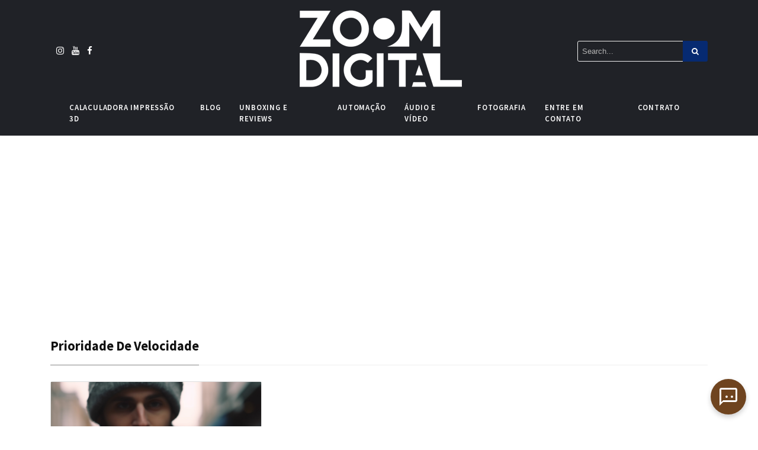

--- FILE ---
content_type: text/html; charset=utf-8
request_url: https://www.google.com/recaptcha/api2/aframe
body_size: 265
content:
<!DOCTYPE HTML><html><head><meta http-equiv="content-type" content="text/html; charset=UTF-8"></head><body><script nonce="8YH678Deo9l7FKwfVm8ssg">/** Anti-fraud and anti-abuse applications only. See google.com/recaptcha */ try{var clients={'sodar':'https://pagead2.googlesyndication.com/pagead/sodar?'};window.addEventListener("message",function(a){try{if(a.source===window.parent){var b=JSON.parse(a.data);var c=clients[b['id']];if(c){var d=document.createElement('img');d.src=c+b['params']+'&rc='+(localStorage.getItem("rc::a")?sessionStorage.getItem("rc::b"):"");window.document.body.appendChild(d);sessionStorage.setItem("rc::e",parseInt(sessionStorage.getItem("rc::e")||0)+1);localStorage.setItem("rc::h",'1768689036232');}}}catch(b){}});window.parent.postMessage("_grecaptcha_ready", "*");}catch(b){}</script></body></html>